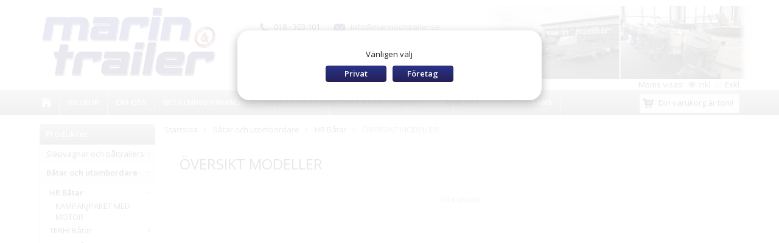

--- FILE ---
content_type: text/html; charset=UTF-8
request_url: https://marinochtrailer.se/batar-och-utombordare/hr-batar/oversikt-modeller/
body_size: 6162
content:
<!doctype html>
<html lang="sv">
<head>
	<meta http-equiv="content-type" content="text/html; charset=utf-8">

	<title>ÖVERSIKT MODELLER - HR Båtar - Båtar och utombordare - Marinochtrailer.se</title>

	<meta name="description" content="">
	<meta name="keywords" content="">
	<meta name="robots" content="index, follow">
	<meta name="viewport" content="width=device-width, initial-scale=1, maximum-scale=1">
	<!-- WIKINGGRUPPEN 8.2.1 -->

	<link rel="shortcut icon" href="/favicon.png">
	<link rel="stylesheet" href="//fonts.googleapis.com/css?family=Open+Sans:400italic,600italic,400,600">
	<link rel="stylesheet" href="/frontend/view_desktop/css/compiled267.css">
		<link rel="stylesheet" href="//wgrremote.se/jquery-ui/1.11.2/smooth/jquery-ui.min.css" />
		<link rel="stylesheet" href="/css/jquery.multiselect.css" />
		<link rel="stylesheet" href="/css/filter.css?267">
		<link rel="canonical" href="https://marinochtrailer.se/batar-och-utombordare/hr-batar/oversikt-modeller/">
<script>
(function(i,s,o,g,r,a,m){i['GoogleAnalyticsObject']=r;i[r]=i[r]||function(){
			(i[r].q=i[r].q||[]).push(arguments)},i[r].l=1*new Date();a=s.createElement(o),
			m=s.getElementsByTagName(o)[0];a.async=1;a.src=g;m.parentNode.insertBefore(a,m)
			})(window,document,'script','//www.google-analytics.com/analytics.js','ga');
			ga('create', 'UA-121807723-1', 'auto'); ga('set', 'dimension1', '1');ga('send', 'pageview'); 
</script><!-- Global site tag (gtag.js) - AdWords: 798339017 -->
<script async src="https://www.googletagmanager.com/gtag/js?id=AW-798339017"></script>
<script>
  window.dataLayer = window.dataLayer || [];
  function gtag(){dataLayer.push(arguments);}
  gtag('js', new Date());

  gtag('config', 'AW-798339017');
</script>

<script>
  gtag('event', 'page_view', {
    'send_to': 'AW-798339017',
    'user_id': 'replace with value'
  });
</script></head><body itemscope itemtype="http://schema.org/WebPage" class="categorypage"><div class="l-mobile-header"><button class="neutral-btn mini-menu"><i class="wgr-icon icon-list2"></i></button><a href="/"><img src="/frontend/view_desktop/design/logos/logo_sv.png" class="mini-site-logo" alt="Marin och Trailer i Uppsala AB"></a><button class="neutral-btn mini-cart" onclick="goToURL('/checkout/')"><div class="mini-cart-inner"><i class="wgr-icon icon-cart"></i></div></button></div><div class="l-header-holder">
	<div class="l-header clearfix" itemscope itemtype="http://schema.org/WPHeader"><div class="l-header__left">
			<a class="site-logo" href="/"><img src="/frontend/view_desktop/design/logos/logo_sv.png" alt="Marin och Trailer i Uppsala AB"></a>
		</div><div class="l-header__right"><p><img alt="" src="/userfiles/images/MINIBILD%20HEMSIDA.jpg" style="width: 432px; height: 120px;"></p>
</div><form class="vat-selector" action="#" method="get" onsubmit="return false">Moms visas: <input type="radio" name="vatsetting" value="inkl" id="vatsetting_inkl"
						onclick="setVATSetting('inkl')" checked> <label onclick="setVATSetting('inkl')" for="vatsetting_inkl"><span></span>Inkl</label>
					<input type="radio" name="vatsetting" value="exkl" id="vatsetting_exkl"
						onclick="setVATSetting('exkl')"> <label onclick="setVATSetting('exkl')" for="vatsetting_exkl"><span></span>Exkl</label></form><div class="l-header__middle">
			<div class="l-header__middle__edit"><ul>
	<li><img alt="" src="/userfiles/images/phone(1).png" style="width: 14px; height: 15px;">&nbsp; &nbsp;018 - 303 101</li>
	<li><img alt="" src="/userfiles/images/mail.png" style="width: 18px; height: 13px;">&nbsp;&nbsp;&nbsp;<a href="mailto:info@marinochtrailer.se">info@marinochtrailer.se</a></li>
</ul>

			</div>
			<form method="get" action="/search/" class="site-search input-highlight">
				<input type="hidden" name="lang" value="sv"><input type="search" value="Sök produkt..." name="q" class="neutral-btn site-search__input" onfocus="if (this.value=='Sök produkt...') this.value=''" onblur="if (this.value=='') this.value='Sök produkt...'"><button type="submit" class="neutral-btn site-search__btn"><i class="wgr-icon icon-search"></i></button>
			</form>
		</div></div>
</div><div class="l-menubar-holder">
	<div class="l-menubar clearfix"><ul class="nav site-nav" itemscope itemtype="http://schema.org/SiteNavigationElement"><li class="site-nav__home hide-for-xlarge"><a href="/" title="Tillbaka till startsidan" itemprop="url"><i class="wgr-icon icon-home"></i></a></li><li><a href="/info/villkor/" itemprop="url">Villkor</a></li><li><a href="/info/om-oss/" itemprop="url">Om oss</a></li><li class="hide-for-xlarge"><a href="/info/betalning-finansiering/" itemprop="url">BETALNING/FINANSIERING</a></li><li><a href="/contact/" itemprop="url">Kontakt</a></li><li><a href="/info/hitta-till-oss/" itemprop="url">HITTA TILL OSS</a></li><li class="hide-for-xlarge"><a href="/links/" itemprop="url">Länkar</a></li><li><a href="/info/utlamning-leverans/" itemprop="url">UTLÄMNING/LEVERANS</a></li></ul><div id="topcart-holder">
					<div id="topcart-area"><i class="wgr-icon icon-cart topcart-icon"></i>Din varukorg är tom!<div id="topcart-hoverarea"></div></div>
				  </div>
			  <div id="popcart"></div></div>
</div><div class="l-holder clearfix"><div class="l-content clearfix"><div class="l-sidebar-primary" itemscope itemtype="http://schema.org/WPSideBar"><div class="module">
		<h5 class="module__heading">Produkter</h5>
		<div class="module__body wipe" itemscope itemtype="http://schema.org/SiteNavigationElement"><ul class="listmenu listmenu-0"><li>
					<a href="/slapvagnar-och-battrailers/" title="Släpvagnar och båttrailers" itemprop="url">Släpvagnar och båttrailers<i class="menu-node js-menu-node wgr-icon icon-arrow-right5" data-arrows="icon-arrow-down5 icon-arrow-right5"></i></a><ul class="listmenu listmenu-1"><li>
					<a href="/slapvagnar-och-battrailers/slap-obromsade/" title="SLÄP OBROMSADE" itemprop="url">SLÄP OBROMSADE<i class="menu-node js-menu-node wgr-icon icon-arrow-right5" data-arrows="icon-arrow-down5 icon-arrow-right5"></i></a><ul class="listmenu listmenu-2"><li>
					<a href="/slapvagnar-och-battrailers/slap-obromsade/fogelsta-obromsade/" title="FOGELSTA Obromsade" itemprop="url">FOGELSTA Obromsade</a></li><li>
					<a href="/slapvagnar-och-battrailers/slap-obromsade/tiki-obromsade/" title="TIKI Obromsade" itemprop="url">TIKI Obromsade</a></li><li>
					<a href="/slapvagnar-och-battrailers/slap-obromsade/betanet-obromsade/" title="BETANET Obromsade" itemprop="url">BETANET Obromsade</a></li><li>
					<a href="/slapvagnar-och-battrailers/slap-obromsade/kampanjpaket-kapa-natgrind/" title="KAMPANJPAKET Kåpa/Nätgrind" itemprop="url">KAMPANJPAKET Kåpa/Nätgrind</a></li></ul></li><li>
					<a href="/slapvagnar-och-battrailers/slap-bromsade/" title="SLÄP BROMSADE" itemprop="url">SLÄP BROMSADE<i class="menu-node js-menu-node wgr-icon icon-arrow-right5" data-arrows="icon-arrow-down5 icon-arrow-right5"></i></a><ul class="listmenu listmenu-2"><li>
					<a href="/slapvagnar-och-battrailers/slap-bromsade/tiki-bromsade/" title="TIKI Bromsade" itemprop="url">TIKI Bromsade</a></li><li>
					<a href="/slapvagnar-och-battrailers/slap-bromsade/fogelsta-bromsade/" title="FOGELSTA Bromsade" itemprop="url">FOGELSTA Bromsade</a></li><li>
					<a href="/slapvagnar-och-battrailers/slap-bromsade/kampanjpaket-kapa-natgrind/" title="KAMPANJPAKET Kåpa/Nätgrind" itemprop="url">KAMPANJPAKET Kåpa/Nätgrind</a></li></ul></li><li>
					<a href="/slapvagnar-och-battrailers/slap-m-glasfiberkapa/" title="SLÄP M. GLASFIBERKÅPA" itemprop="url">SLÄP M. GLASFIBERKÅPA</a></li><li>
					<a href="/slapvagnar-och-battrailers/battrailer-obromsad/" title="BÅTTRAILER OBROMSAD" itemprop="url">BÅTTRAILER OBROMSAD<i class="menu-node js-menu-node wgr-icon icon-arrow-right5" data-arrows="icon-arrow-down5 icon-arrow-right5"></i></a><ul class="listmenu listmenu-2"><li>
					<a href="/slapvagnar-och-battrailers/battrailer-obromsad/tiki-battrailers-obromsade/" title="TIKI Båttrailers Obromsade" itemprop="url">TIKI Båttrailers Obromsade</a></li><li>
					<a href="/slapvagnar-och-battrailers/battrailer-obromsad/fogelsta-battrailers-obromsade/" title="FOGELSTA Båttrailers Obromsade" itemprop="url">FOGELSTA Båttrailers Obromsade</a></li><li>
					<a href="/slapvagnar-och-battrailers/battrailer-obromsad/betanet-battrailers-obromsade/" title="BETANET Båttrailers Obromsade" itemprop="url">BETANET Båttrailers Obromsade</a></li></ul></li><li>
					<a href="/slapvagnar-och-battrailers/battrailer-bromsad/" title="BÅTTRAILER BROMSAD" itemprop="url">BÅTTRAILER BROMSAD<i class="menu-node js-menu-node wgr-icon icon-arrow-right5" data-arrows="icon-arrow-down5 icon-arrow-right5"></i></a><ul class="listmenu listmenu-2"><li>
					<a href="/slapvagnar-och-battrailers/battrailer-bromsad/tiki-battrailers-bromsade/" title="TIKI Båttrailers Bromsade" itemprop="url">TIKI Båttrailers Bromsade</a></li><li>
					<a href="/slapvagnar-och-battrailers/battrailer-bromsad/fogelsta-battrailers-bromsade/" title="FOGELSTA Båttrailers Bromsade" itemprop="url">FOGELSTA Båttrailers Bromsade</a></li></ul></li><li>
					<a href="/slapvagnar-och-battrailers/batupptagningsvagn/" title="BÅTUPPTAGNINGSVAGN" itemprop="url">BÅTUPPTAGNINGSVAGN<i class="menu-node js-menu-node wgr-icon icon-arrow-right5" data-arrows="icon-arrow-down5 icon-arrow-right5"></i></a><ul class="listmenu listmenu-2"><li>
					<a href="/slapvagnar-och-battrailers/batupptagningsvagn/tiki-batvagnar-30km-h/" title="TIKI Båtvagnar 30km/h" itemprop="url">TIKI Båtvagnar 30km/h</a></li><li>
					<a href="/slapvagnar-och-battrailers/batupptagningsvagn/fogelsta-batvagnar-30km-h/" title="FOGELSTA Båtvagnar 30km/h" itemprop="url">FOGELSTA Båtvagnar 30km/h</a></li></ul></li><li>
					<a href="/slapvagnar-och-battrailers/jetskitrailer/" title="JETSKITRAILER" itemprop="url">JETSKITRAILER</a></li><li>
					<a href="/slapvagnar-och-battrailers/skoterslap/" title="SKOTERSLÄP" itemprop="url">SKOTERSLÄP<i class="menu-node js-menu-node wgr-icon icon-arrow-right5" data-arrows="icon-arrow-down5 icon-arrow-right5"></i></a><ul class="listmenu listmenu-2"><li>
					<a href="/slapvagnar-och-battrailers/skoterslap/tiki-skoterslap/" title="TIKI Skotersläp" itemprop="url">TIKI Skotersläp</a></li><li>
					<a href="/slapvagnar-och-battrailers/skoterslap/fogelsta-skoterslap/" title="FOGELSTA Skotersläp" itemprop="url">FOGELSTA Skotersläp</a></li><li>
					<a href="/slapvagnar-och-battrailers/skoterslap/kampanjpaket/" title="KAMPANJPAKET" itemprop="url">KAMPANJPAKET</a></li></ul></li><li>
					<a href="/slapvagnar-och-battrailers/skapslap/" title="SKÅPSLÄP" itemprop="url">SKÅPSLÄP</a></li><li>
					<a href="/slapvagnar-och-battrailers/maskinslap/" title="MASKINSLÄP" itemprop="url">MASKINSLÄP</a></li><li>
					<a href="/slapvagnar-och-battrailers/biltransport/" title="BILTRANSPORT" itemprop="url">BILTRANSPORT</a></li><li>
					<a href="/slapvagnar-och-battrailers/plattformslap/" title="PLATTFORMSLÄP" itemprop="url">PLATTFORMSLÄP</a></li><li>
					<a href="/slapvagnar-och-battrailers/tippslap/" title="TIPPSLÄP" itemprop="url">TIPPSLÄP</a></li><li>
					<a href="/slapvagnar-och-battrailers/reklamslap/" title="REKLAMSLÄP" itemprop="url">REKLAMSLÄP</a></li><li>
					<a href="/slapvagnar-och-battrailers/kabeltrailer/" title="KABELTRAILER" itemprop="url">KABELTRAILER</a></li><li>
					<a href="/slapvagnar-och-battrailers/pabyggnad/" title="PÅBYGGNAD" itemprop="url">PÅBYGGNAD<i class="menu-node js-menu-node wgr-icon icon-arrow-right5" data-arrows="icon-arrow-down5 icon-arrow-right5"></i></a><ul class="listmenu listmenu-2"><li>
					<a href="/slapvagnar-och-battrailers/pabyggnad/tiki-pabyggnad/" title="TIKI Påbyggnad" itemprop="url">TIKI Påbyggnad</a></li><li>
					<a href="/slapvagnar-och-battrailers/pabyggnad/fogelsta-pabyggnad/" title="FOGELSTA Påbyggnad" itemprop="url">FOGELSTA Påbyggnad</a></li></ul></li><li>
					<a href="/slapvagnar-och-battrailers/reservdelar/" title="RESERVDELAR" itemprop="url">RESERVDELAR<i class="menu-node js-menu-node wgr-icon icon-arrow-right5" data-arrows="icon-arrow-down5 icon-arrow-right5"></i></a><ul class="listmenu listmenu-2"><li>
					<a href="/slapvagnar-och-battrailers/reservdelar/tiki-reservdelar/" title="TIKI Reservdelar" itemprop="url">TIKI Reservdelar<i class="menu-node js-menu-node wgr-icon icon-arrow-right5" data-arrows="icon-arrow-down5 icon-arrow-right5"></i></a><ul class="listmenu listmenu-3"><li>
					<a href="/slapvagnar-och-battrailers/reservdelar/tiki-reservdelar/reservdelar-belysning/" title="Reservdelar Belysning" itemprop="url">Reservdelar Belysning</a></li><li>
					<a href="/slapvagnar-och-battrailers/reservdelar/tiki-reservdelar/reservdelar-kapor/" title="Reservdelar Kåpor" itemprop="url">Reservdelar Kåpor</a></li><li>
					<a href="/slapvagnar-och-battrailers/reservdelar/tiki-reservdelar/reservdelar-galler/" title="Reservdelar Galler" itemprop="url">Reservdelar Galler</a></li><li>
					<a href="/slapvagnar-och-battrailers/reservdelar/tiki-reservdelar/reservdelar-kapell/" title="Reservdelar Kapell" itemprop="url">Reservdelar Kapell</a></li><li>
					<a href="/slapvagnar-och-battrailers/reservdelar/tiki-reservdelar/reservdelar-broms-lager/" title="Reservdelar Broms &amp; lager" itemprop="url">Reservdelar Broms & lager</a></li><li>
					<a href="/slapvagnar-och-battrailers/reservdelar/tiki-reservdelar/reservdelar-chassie-slap/" title="Reservdelar Chassie Släp" itemprop="url">Reservdelar Chassie Släp</a></li><li>
					<a href="/slapvagnar-och-battrailers/reservdelar/tiki-reservdelar/reservdelar-battrailer/" title="Reservdelar Båttrailer" itemprop="url">Reservdelar Båttrailer</a></li><li>
					<a href="/slapvagnar-och-battrailers/reservdelar/tiki-reservdelar/reservdelar-fram-baklam/" title="Reservdelar Fram &amp; Bakläm" itemprop="url">Reservdelar Fram & Bakläm</a></li><li>
					<a href="/slapvagnar-och-battrailers/reservdelar/tiki-reservdelar/reservdelar-dragstanger/" title="Reservdelar Dragstänger" itemprop="url">Reservdelar Dragstänger</a></li></ul></li><li>
					<a href="/slapvagnar-och-battrailers/reservdelar/fogelsta-reservdelar/" title="FOGELSTA Reservdelar" itemprop="url">FOGELSTA Reservdelar</a></li></ul></li><li>
					<a href="/slapvagnar-och-battrailers/vinterdack/" title="VINTERDÄCK" itemprop="url">VINTERDÄCK</a></li><li>
					<a href="/slapvagnar-och-battrailers/sommardack/" title="SOMMARDÄCK" itemprop="url">SOMMARDÄCK</a></li><li>
					<a href="/slapvagnar-och-battrailers/trailerlas/" title="TRAILERLÅS" itemprop="url">TRAILERLÅS</a></li><li>
					<a href="/slapvagnar-och-battrailers/lagerrensning/" title="LAGERRENSNING" itemprop="url">LAGERRENSNING</a></li></ul></li><li class="is-listmenu-opened">
					<a class="selected" href="/batar-och-utombordare/" title="Båtar och utombordare" itemprop="url">Båtar och utombordare<i class="menu-node js-menu-node wgr-icon icon-arrow-down5" data-arrows="icon-arrow-down5 icon-arrow-right5"></i></a><ul class="listmenu listmenu-1"><li class="is-listmenu-opened">
					<a class="selected" href="/batar-och-utombordare/hr-batar/" title="HR Båtar" itemprop="url">HR Båtar<i class="menu-node js-menu-node wgr-icon icon-arrow-down5" data-arrows="icon-arrow-down5 icon-arrow-right5"></i></a><ul class="listmenu listmenu-2"><li>
					<a href="/batar-och-utombordare/hr-batar/kampanjpaket-med-motor/" title="KAMPANJPAKET MED MOTOR" itemprop="url">KAMPANJPAKET MED MOTOR</a></li></ul></li><li>
					<a href="/batar-och-utombordare/terhi-batar/" title="TERHI Båtar" itemprop="url">TERHI Båtar<i class="menu-node js-menu-node wgr-icon icon-arrow-right5" data-arrows="icon-arrow-down5 icon-arrow-right5"></i></a><ul class="listmenu listmenu-2"><li>
					<a href="/batar-och-utombordare/terhi-batar/oversikt-modeller/" title="ÖVERSIKT MODELLER" itemprop="url">ÖVERSIKT MODELLER</a></li><li>
					<a href="/batar-och-utombordare/terhi-batar/kampanjpaket-med-motor/" title="KAMPANJPAKET MED MOTOR" itemprop="url">KAMPANJPAKET MED MOTOR</a></li></ul></li><li>
					<a href="/batar-och-utombordare/silver-batar/" title="SILVER Båtar" itemprop="url">SILVER Båtar<i class="menu-node js-menu-node wgr-icon icon-arrow-right5" data-arrows="icon-arrow-down5 icon-arrow-right5"></i></a><ul class="listmenu listmenu-2"><li>
					<a href="/batar-och-utombordare/silver-batar/oversikt-modeller/" title="ÖVERSIKT MODELLER" itemprop="url">ÖVERSIKT MODELLER</a></li><li>
					<a href="/batar-och-utombordare/silver-batar/kampanjpaket-med-motor/" title="KAMPANJPAKET MED MOTOR" itemprop="url">KAMPANJPAKET MED MOTOR</a></li></ul></li><li>
					<a href="/batar-och-utombordare/linder-batar/" title="LINDER Båtar" itemprop="url">LINDER Båtar<i class="menu-node js-menu-node wgr-icon icon-arrow-right5" data-arrows="icon-arrow-down5 icon-arrow-right5"></i></a><ul class="listmenu listmenu-2"><li>
					<a href="/batar-och-utombordare/linder-batar/oversikt-modeller/" title="ÖVERSIKT MODELLER" itemprop="url">ÖVERSIKT MODELLER</a></li><li>
					<a href="/batar-och-utombordare/linder-batar/kampanjpaket-med-motor/" title="KAMPANJPAKET MED MOTOR" itemprop="url">KAMPANJPAKET MED MOTOR</a></li></ul></li><li>
					<a href="/batar-och-utombordare/sandstrom-batar/" title="SANDSTRÖM Båtar" itemprop="url">SANDSTRÖM Båtar<i class="menu-node js-menu-node wgr-icon icon-arrow-right5" data-arrows="icon-arrow-down5 icon-arrow-right5"></i></a><ul class="listmenu listmenu-2"><li>
					<a href="/batar-och-utombordare/sandstrom-batar/oversikt-modeller/" title="ÖVERSIKT MODELLER" itemprop="url">ÖVERSIKT MODELLER</a></li><li>
					<a href="/batar-och-utombordare/sandstrom-batar/kampanjpaket-med-motor/" title="KAMPANJPAKET MED MOTOR" itemprop="url">KAMPANJPAKET MED MOTOR</a></li></ul></li><li>
					<a href="/batar-och-utombordare/kimple-batar/" title="KIMPLE Båtar" itemprop="url">KIMPLE Båtar</a></li><li>
					<a href="/batar-och-utombordare/honda-utombordare/" title="HONDA Utombordare" itemprop="url">HONDA Utombordare<i class="menu-node js-menu-node wgr-icon icon-arrow-right5" data-arrows="icon-arrow-down5 icon-arrow-right5"></i></a><ul class="listmenu listmenu-2"><li>
					<a href="/batar-och-utombordare/honda-utombordare/2-20-hk/" title="2-20 hk" itemprop="url">2-20 hk</a></li><li>
					<a href="/batar-och-utombordare/honda-utombordare/30-100-hk/" title="30-100 hk" itemprop="url">30-100 hk</a></li><li>
					<a href="/batar-och-utombordare/honda-utombordare/115-250-hk/" title="115-250 hk" itemprop="url">115-250 hk</a></li></ul></li><li>
					<a href="/batar-och-utombordare/tohatsu-utombordare/" title="TOHATSU Utombordare" itemprop="url">TOHATSU Utombordare</a></li></ul></li><li>
					<a href="/begagnat/" title="Begagnat" itemprop="url">Begagnat</a></li></ul><ul class="listmenu listmenu-0"><li>
			<a class="" href="/campaigns/" itemprop="url">Kampanjer</a>
			<div class="menu-node"></div>
		</li>	<li>
			<a class="" href="/sitemap/" title="Sitemap" itemprop="url">Sitemap</a>
			<div class="menu-node"></div>
		</li>
		</ul>
		</div>
	</div><div class="module">
		<h5 class="module__heading">Övrigt</h5>
		<div class="module__body wipe">
			<ul class="listmenu listmenu-0" itemscope itemtype="http://schema.org/SiteNavigationElement"><li><a class="" href="/news/" itemprop="url">Nyheter</a></li><li><a class="" href="/links/" itemprop="url">Länkar</a></li><li><a class="" href="/contact/" itemprop="url">Kontakt</a></li><li><a class="" href="/about-cookies/" itemprop="url">Om cookies</a></li>		</ul>
		</div>
	</div><p><iframe align="top" border="0" class="IframeBox" frameborder="0" height="190" scrolling="no" src="https://www.blocket.se/store_box.htm?ca=10&amp;id=28434" width="190"></iframe></p><div class="module">
			<h5 class="module__heading">Kundtjänst</h5>
			<div class="module__body"><p>Kontakta g&auml;rna v&aring;r kundtj&auml;nst om du har fr&aring;gor eller vill l&auml;gga en order.</p>

<p><a href="mailto:info@marinochtrailer.se">info@marinochtrailer.se</a></p>

<p><strong style="line-height: 15.3999996185303px;"><span style="font-size: 14px;">018-303 101</span></strong></p>

<p>&nbsp;</p>
</div>
		</div></div><div class="l-main"><ol itemprop="breadcrumb" class="nav breadcrumbs clearfix">
		<li><a href="/">Startsida</a> <i class="wgr-icon icon-arrow-right5" style="vertical-align:middle;"></i></li><li><a href="/batar-och-utombordare/" title="Båtar och utombordare">Båtar och utombordare</a> <i class="wgr-icon icon-arrow-right5" style="vertical-align:middle;"></i></li><li><a href="/batar-och-utombordare/hr-batar/" title="HR Båtar">HR Båtar</a> <i class="wgr-icon icon-arrow-right5" style="vertical-align:middle;"></i></li><li>ÖVERSIKT MODELLER</li></ol>	<div class="privfor">

	</div>
	<div class="privfor-holder">
		<div class="privfor-inner">
			<p>V&auml;nligen v&auml;lj</p>
			<a class="btn btn--primary btn--primary--large2" onclick="setVATSetting('inkl');setprivorcomp('priv');">Privat</a>
			<a class="btn btn--primary btn--primary--large" onclick="setVATSetting('exkl');setprivorcomp('comp');">Företag</a>
		</div>
	</div>
<div class="l-inner" itemscope itemtype="http://schema.org/WebPageElement" itemprop="mainContentOfPage"><h1 class="category-heading" itemprop="headline">ÖVERSIKT MODELLER</h1><div class="category-lead" itemprop="description"></div><div class="text-center">
	<hr><a class="category-checkout-link" rel="nofollow" href="/checkout/">
			<span class="category-checkout-link__text">Till Kassan</span>
		  </a></div></div></div></div></div>
<div class="l-footer-holder">
	<div class="l-footer clearfix" itemscope itemtype="http://schema.org/WPFooter"><div class="l-footer-col-1"><h3>Kontakta oss</h3>

<p>Marin och Trailer<br>
Tel: 018-303 101<br>
E-post: info@marinochtrailer.se</p>
<a class="bottom-link" href="/info/integritetspolicy">Integritetspolicy</a>
</div><div class="l-footer-col-2"><h3>Om oss</h3>

<p style="box-sizing: border-box; color: rgb(34, 34, 34); font-family: 'Open sans', sans-serif; font-size: 13px; line-height: 18.85px;"><span style="color: rgb(34, 34, 34); font-family: 'Open sans', sans-serif; font-size: 13px; line-height: 18.85px;">Marin och Trailer i Uppsala AB marknadsf&ouml;r och &auml;r auktoriserade p&aring; inarbetade, v&auml;lrenommerade m&auml;rken av trailers, b&aring;tar motorer och tillbeh&ouml;r. &nbsp;V&aring;r f&ouml;rs&auml;ljning sker genom egen butik med utst&auml;llning och lager i Uppsala eller via v&aring;r webshop. Vi har utl&auml;mningsst&auml;llen i Uppsala, Hallsberg och J&ouml;nk&ouml;ping, alternativt ombes&ouml;rjer vi frakt med Schenker till deras n&auml;rmaste utl&auml;mningsterminal mot debitering.&nbsp;</span></p>

<p style="box-sizing: border-box; color: rgb(34, 34, 34); font-family: 'Open sans', sans-serif; font-size: 13px; line-height: 18.85px;"><span style="color: rgb(34, 34, 34); font-family: 'Open sans', sans-serif; font-size: 13px; line-height: 18.85px;">Kolla med oss vad som g&auml;ller f&ouml;r olika produktgrupper och l&auml;s villkoren p&aring; hemsidan.</span></p>

<p style="box-sizing: border-box; color: rgb(34, 34, 34); font-family: 'Open sans', sans-serif; font-size: 13px; line-height: 18.85px;">V&auml;lkommen till Marin och Trailer i Uppsala!</p>

<p style="box-sizing: border-box; color: rgb(34, 34, 34); font-family: 'Open sans', sans-serif; font-size: 13px; line-height: 18.85px;"><o:p style="box-sizing: border-box;"></o:p></p>

<p style="box-sizing: border-box; color: rgb(34, 34, 34); font-family: 'Open sans', sans-serif; font-size: 13px; line-height: 18.85px;">&nbsp;</p>
</div><div class="l-footer-col-3"><h3>Blocket</h3>

<p><a href="https://www.blocket.se/shop/marin-och-trailer-ab?">Marin och Trailer AB &ndash; Butik p&aring; Blocket</a></p>

<p>&nbsp;</p>
</div><div class="l-footer-payment">			<img class="payment-logo payment-logo--list" alt="Svea Finans" src="//wgrremote.se/img/logos/sveacheckout.png">
			</div></div>
</div><div class="l-mobile-nav"><form method="get" action="/search/" class="site-search input-highlight">
				<input type="hidden" name="lang" value="sv"><input type="search" value="Sök produkt..." name="q" class="neutral-btn site-search__input" onfocus="if (this.value=='Sök produkt...') this.value=''" onblur="if (this.value=='') this.value='Sök produkt...'"><button type="submit" class="neutral-btn site-search__btn"><i class="wgr-icon icon-search"></i></button>
			</form><div class="mobile-module">
				<h5 class="mobile-module__heading">Produkter</h5><ul class="mobile-listmenu mobile-listmenu-0"><li>
					<a href="/slapvagnar-och-battrailers/" title="Släpvagnar och båttrailers" itemprop="url">Släpvagnar och båttrailers<i class="menu-node js-menu-node wgr-icon icon-arrow-right5" data-arrows="icon-arrow-down5 icon-arrow-right5"></i></a><ul class="mobile-listmenu mobile-listmenu-1"><li>
					<a href="/slapvagnar-och-battrailers/slap-obromsade/" title="SLÄP OBROMSADE" itemprop="url">SLÄP OBROMSADE<i class="menu-node js-menu-node wgr-icon icon-arrow-right5" data-arrows="icon-arrow-down5 icon-arrow-right5"></i></a><ul class="mobile-listmenu mobile-listmenu-2"><li>
					<a href="/slapvagnar-och-battrailers/slap-obromsade/fogelsta-obromsade/" title="FOGELSTA Obromsade" itemprop="url">FOGELSTA Obromsade</a></li><li>
					<a href="/slapvagnar-och-battrailers/slap-obromsade/tiki-obromsade/" title="TIKI Obromsade" itemprop="url">TIKI Obromsade</a></li><li>
					<a href="/slapvagnar-och-battrailers/slap-obromsade/betanet-obromsade/" title="BETANET Obromsade" itemprop="url">BETANET Obromsade</a></li><li>
					<a href="/slapvagnar-och-battrailers/slap-obromsade/kampanjpaket-kapa-natgrind/" title="KAMPANJPAKET Kåpa/Nätgrind" itemprop="url">KAMPANJPAKET Kåpa/Nätgrind</a></li></ul></li><li>
					<a href="/slapvagnar-och-battrailers/slap-bromsade/" title="SLÄP BROMSADE" itemprop="url">SLÄP BROMSADE<i class="menu-node js-menu-node wgr-icon icon-arrow-right5" data-arrows="icon-arrow-down5 icon-arrow-right5"></i></a><ul class="mobile-listmenu mobile-listmenu-2"><li>
					<a href="/slapvagnar-och-battrailers/slap-bromsade/tiki-bromsade/" title="TIKI Bromsade" itemprop="url">TIKI Bromsade</a></li><li>
					<a href="/slapvagnar-och-battrailers/slap-bromsade/fogelsta-bromsade/" title="FOGELSTA Bromsade" itemprop="url">FOGELSTA Bromsade</a></li><li>
					<a href="/slapvagnar-och-battrailers/slap-bromsade/kampanjpaket-kapa-natgrind/" title="KAMPANJPAKET Kåpa/Nätgrind" itemprop="url">KAMPANJPAKET Kåpa/Nätgrind</a></li></ul></li><li>
					<a href="/slapvagnar-och-battrailers/slap-m-glasfiberkapa/" title="SLÄP M. GLASFIBERKÅPA" itemprop="url">SLÄP M. GLASFIBERKÅPA</a></li><li>
					<a href="/slapvagnar-och-battrailers/battrailer-obromsad/" title="BÅTTRAILER OBROMSAD" itemprop="url">BÅTTRAILER OBROMSAD<i class="menu-node js-menu-node wgr-icon icon-arrow-right5" data-arrows="icon-arrow-down5 icon-arrow-right5"></i></a><ul class="mobile-listmenu mobile-listmenu-2"><li>
					<a href="/slapvagnar-och-battrailers/battrailer-obromsad/tiki-battrailers-obromsade/" title="TIKI Båttrailers Obromsade" itemprop="url">TIKI Båttrailers Obromsade</a></li><li>
					<a href="/slapvagnar-och-battrailers/battrailer-obromsad/fogelsta-battrailers-obromsade/" title="FOGELSTA Båttrailers Obromsade" itemprop="url">FOGELSTA Båttrailers Obromsade</a></li><li>
					<a href="/slapvagnar-och-battrailers/battrailer-obromsad/betanet-battrailers-obromsade/" title="BETANET Båttrailers Obromsade" itemprop="url">BETANET Båttrailers Obromsade</a></li></ul></li><li>
					<a href="/slapvagnar-och-battrailers/battrailer-bromsad/" title="BÅTTRAILER BROMSAD" itemprop="url">BÅTTRAILER BROMSAD<i class="menu-node js-menu-node wgr-icon icon-arrow-right5" data-arrows="icon-arrow-down5 icon-arrow-right5"></i></a><ul class="mobile-listmenu mobile-listmenu-2"><li>
					<a href="/slapvagnar-och-battrailers/battrailer-bromsad/tiki-battrailers-bromsade/" title="TIKI Båttrailers Bromsade" itemprop="url">TIKI Båttrailers Bromsade</a></li><li>
					<a href="/slapvagnar-och-battrailers/battrailer-bromsad/fogelsta-battrailers-bromsade/" title="FOGELSTA Båttrailers Bromsade" itemprop="url">FOGELSTA Båttrailers Bromsade</a></li></ul></li><li>
					<a href="/slapvagnar-och-battrailers/batupptagningsvagn/" title="BÅTUPPTAGNINGSVAGN" itemprop="url">BÅTUPPTAGNINGSVAGN<i class="menu-node js-menu-node wgr-icon icon-arrow-right5" data-arrows="icon-arrow-down5 icon-arrow-right5"></i></a><ul class="mobile-listmenu mobile-listmenu-2"><li>
					<a href="/slapvagnar-och-battrailers/batupptagningsvagn/tiki-batvagnar-30km-h/" title="TIKI Båtvagnar 30km/h" itemprop="url">TIKI Båtvagnar 30km/h</a></li><li>
					<a href="/slapvagnar-och-battrailers/batupptagningsvagn/fogelsta-batvagnar-30km-h/" title="FOGELSTA Båtvagnar 30km/h" itemprop="url">FOGELSTA Båtvagnar 30km/h</a></li></ul></li><li>
					<a href="/slapvagnar-och-battrailers/jetskitrailer/" title="JETSKITRAILER" itemprop="url">JETSKITRAILER</a></li><li>
					<a href="/slapvagnar-och-battrailers/skoterslap/" title="SKOTERSLÄP" itemprop="url">SKOTERSLÄP<i class="menu-node js-menu-node wgr-icon icon-arrow-right5" data-arrows="icon-arrow-down5 icon-arrow-right5"></i></a><ul class="mobile-listmenu mobile-listmenu-2"><li>
					<a href="/slapvagnar-och-battrailers/skoterslap/tiki-skoterslap/" title="TIKI Skotersläp" itemprop="url">TIKI Skotersläp</a></li><li>
					<a href="/slapvagnar-och-battrailers/skoterslap/fogelsta-skoterslap/" title="FOGELSTA Skotersläp" itemprop="url">FOGELSTA Skotersläp</a></li><li>
					<a href="/slapvagnar-och-battrailers/skoterslap/kampanjpaket/" title="KAMPANJPAKET" itemprop="url">KAMPANJPAKET</a></li></ul></li><li>
					<a href="/slapvagnar-och-battrailers/skapslap/" title="SKÅPSLÄP" itemprop="url">SKÅPSLÄP</a></li><li>
					<a href="/slapvagnar-och-battrailers/maskinslap/" title="MASKINSLÄP" itemprop="url">MASKINSLÄP</a></li><li>
					<a href="/slapvagnar-och-battrailers/biltransport/" title="BILTRANSPORT" itemprop="url">BILTRANSPORT</a></li><li>
					<a href="/slapvagnar-och-battrailers/plattformslap/" title="PLATTFORMSLÄP" itemprop="url">PLATTFORMSLÄP</a></li><li>
					<a href="/slapvagnar-och-battrailers/tippslap/" title="TIPPSLÄP" itemprop="url">TIPPSLÄP</a></li><li>
					<a href="/slapvagnar-och-battrailers/reklamslap/" title="REKLAMSLÄP" itemprop="url">REKLAMSLÄP</a></li><li>
					<a href="/slapvagnar-och-battrailers/kabeltrailer/" title="KABELTRAILER" itemprop="url">KABELTRAILER</a></li><li>
					<a href="/slapvagnar-och-battrailers/pabyggnad/" title="PÅBYGGNAD" itemprop="url">PÅBYGGNAD<i class="menu-node js-menu-node wgr-icon icon-arrow-right5" data-arrows="icon-arrow-down5 icon-arrow-right5"></i></a><ul class="mobile-listmenu mobile-listmenu-2"><li>
					<a href="/slapvagnar-och-battrailers/pabyggnad/tiki-pabyggnad/" title="TIKI Påbyggnad" itemprop="url">TIKI Påbyggnad</a></li><li>
					<a href="/slapvagnar-och-battrailers/pabyggnad/fogelsta-pabyggnad/" title="FOGELSTA Påbyggnad" itemprop="url">FOGELSTA Påbyggnad</a></li></ul></li><li>
					<a href="/slapvagnar-och-battrailers/reservdelar/" title="RESERVDELAR" itemprop="url">RESERVDELAR<i class="menu-node js-menu-node wgr-icon icon-arrow-right5" data-arrows="icon-arrow-down5 icon-arrow-right5"></i></a><ul class="mobile-listmenu mobile-listmenu-2"><li>
					<a href="/slapvagnar-och-battrailers/reservdelar/tiki-reservdelar/" title="TIKI Reservdelar" itemprop="url">TIKI Reservdelar<i class="menu-node js-menu-node wgr-icon icon-arrow-right5" data-arrows="icon-arrow-down5 icon-arrow-right5"></i></a><ul class="mobile-listmenu mobile-listmenu-3"><li>
					<a href="/slapvagnar-och-battrailers/reservdelar/tiki-reservdelar/reservdelar-belysning/" title="Reservdelar Belysning" itemprop="url">Reservdelar Belysning</a></li><li>
					<a href="/slapvagnar-och-battrailers/reservdelar/tiki-reservdelar/reservdelar-kapor/" title="Reservdelar Kåpor" itemprop="url">Reservdelar Kåpor</a></li><li>
					<a href="/slapvagnar-och-battrailers/reservdelar/tiki-reservdelar/reservdelar-galler/" title="Reservdelar Galler" itemprop="url">Reservdelar Galler</a></li><li>
					<a href="/slapvagnar-och-battrailers/reservdelar/tiki-reservdelar/reservdelar-kapell/" title="Reservdelar Kapell" itemprop="url">Reservdelar Kapell</a></li><li>
					<a href="/slapvagnar-och-battrailers/reservdelar/tiki-reservdelar/reservdelar-broms-lager/" title="Reservdelar Broms &amp; lager" itemprop="url">Reservdelar Broms & lager</a></li><li>
					<a href="/slapvagnar-och-battrailers/reservdelar/tiki-reservdelar/reservdelar-chassie-slap/" title="Reservdelar Chassie Släp" itemprop="url">Reservdelar Chassie Släp</a></li><li>
					<a href="/slapvagnar-och-battrailers/reservdelar/tiki-reservdelar/reservdelar-battrailer/" title="Reservdelar Båttrailer" itemprop="url">Reservdelar Båttrailer</a></li><li>
					<a href="/slapvagnar-och-battrailers/reservdelar/tiki-reservdelar/reservdelar-fram-baklam/" title="Reservdelar Fram &amp; Bakläm" itemprop="url">Reservdelar Fram & Bakläm</a></li><li>
					<a href="/slapvagnar-och-battrailers/reservdelar/tiki-reservdelar/reservdelar-dragstanger/" title="Reservdelar Dragstänger" itemprop="url">Reservdelar Dragstänger</a></li></ul></li><li>
					<a href="/slapvagnar-och-battrailers/reservdelar/fogelsta-reservdelar/" title="FOGELSTA Reservdelar" itemprop="url">FOGELSTA Reservdelar</a></li></ul></li><li>
					<a href="/slapvagnar-och-battrailers/vinterdack/" title="VINTERDÄCK" itemprop="url">VINTERDÄCK</a></li><li>
					<a href="/slapvagnar-och-battrailers/sommardack/" title="SOMMARDÄCK" itemprop="url">SOMMARDÄCK</a></li><li>
					<a href="/slapvagnar-och-battrailers/trailerlas/" title="TRAILERLÅS" itemprop="url">TRAILERLÅS</a></li><li>
					<a href="/slapvagnar-och-battrailers/lagerrensning/" title="LAGERRENSNING" itemprop="url">LAGERRENSNING</a></li></ul></li><li class="is-listmenu-opened">
					<a class="selected" href="/batar-och-utombordare/" title="Båtar och utombordare" itemprop="url">Båtar och utombordare<i class="menu-node js-menu-node wgr-icon icon-arrow-down5" data-arrows="icon-arrow-down5 icon-arrow-right5"></i></a><ul class="mobile-listmenu mobile-listmenu-1"><li class="is-listmenu-opened">
					<a class="selected" href="/batar-och-utombordare/hr-batar/" title="HR Båtar" itemprop="url">HR Båtar<i class="menu-node js-menu-node wgr-icon icon-arrow-down5" data-arrows="icon-arrow-down5 icon-arrow-right5"></i></a><ul class="mobile-listmenu mobile-listmenu-2"><li>
					<a href="/batar-och-utombordare/hr-batar/kampanjpaket-med-motor/" title="KAMPANJPAKET MED MOTOR" itemprop="url">KAMPANJPAKET MED MOTOR</a></li></ul></li><li>
					<a href="/batar-och-utombordare/terhi-batar/" title="TERHI Båtar" itemprop="url">TERHI Båtar<i class="menu-node js-menu-node wgr-icon icon-arrow-right5" data-arrows="icon-arrow-down5 icon-arrow-right5"></i></a><ul class="mobile-listmenu mobile-listmenu-2"><li>
					<a href="/batar-och-utombordare/terhi-batar/oversikt-modeller/" title="ÖVERSIKT MODELLER" itemprop="url">ÖVERSIKT MODELLER</a></li><li>
					<a href="/batar-och-utombordare/terhi-batar/kampanjpaket-med-motor/" title="KAMPANJPAKET MED MOTOR" itemprop="url">KAMPANJPAKET MED MOTOR</a></li></ul></li><li>
					<a href="/batar-och-utombordare/silver-batar/" title="SILVER Båtar" itemprop="url">SILVER Båtar<i class="menu-node js-menu-node wgr-icon icon-arrow-right5" data-arrows="icon-arrow-down5 icon-arrow-right5"></i></a><ul class="mobile-listmenu mobile-listmenu-2"><li>
					<a href="/batar-och-utombordare/silver-batar/oversikt-modeller/" title="ÖVERSIKT MODELLER" itemprop="url">ÖVERSIKT MODELLER</a></li><li>
					<a href="/batar-och-utombordare/silver-batar/kampanjpaket-med-motor/" title="KAMPANJPAKET MED MOTOR" itemprop="url">KAMPANJPAKET MED MOTOR</a></li></ul></li><li>
					<a href="/batar-och-utombordare/linder-batar/" title="LINDER Båtar" itemprop="url">LINDER Båtar<i class="menu-node js-menu-node wgr-icon icon-arrow-right5" data-arrows="icon-arrow-down5 icon-arrow-right5"></i></a><ul class="mobile-listmenu mobile-listmenu-2"><li>
					<a href="/batar-och-utombordare/linder-batar/oversikt-modeller/" title="ÖVERSIKT MODELLER" itemprop="url">ÖVERSIKT MODELLER</a></li><li>
					<a href="/batar-och-utombordare/linder-batar/kampanjpaket-med-motor/" title="KAMPANJPAKET MED MOTOR" itemprop="url">KAMPANJPAKET MED MOTOR</a></li></ul></li><li>
					<a href="/batar-och-utombordare/sandstrom-batar/" title="SANDSTRÖM Båtar" itemprop="url">SANDSTRÖM Båtar<i class="menu-node js-menu-node wgr-icon icon-arrow-right5" data-arrows="icon-arrow-down5 icon-arrow-right5"></i></a><ul class="mobile-listmenu mobile-listmenu-2"><li>
					<a href="/batar-och-utombordare/sandstrom-batar/oversikt-modeller/" title="ÖVERSIKT MODELLER" itemprop="url">ÖVERSIKT MODELLER</a></li><li>
					<a href="/batar-och-utombordare/sandstrom-batar/kampanjpaket-med-motor/" title="KAMPANJPAKET MED MOTOR" itemprop="url">KAMPANJPAKET MED MOTOR</a></li></ul></li><li>
					<a href="/batar-och-utombordare/kimple-batar/" title="KIMPLE Båtar" itemprop="url">KIMPLE Båtar</a></li><li>
					<a href="/batar-och-utombordare/honda-utombordare/" title="HONDA Utombordare" itemprop="url">HONDA Utombordare<i class="menu-node js-menu-node wgr-icon icon-arrow-right5" data-arrows="icon-arrow-down5 icon-arrow-right5"></i></a><ul class="mobile-listmenu mobile-listmenu-2"><li>
					<a href="/batar-och-utombordare/honda-utombordare/2-20-hk/" title="2-20 hk" itemprop="url">2-20 hk</a></li><li>
					<a href="/batar-och-utombordare/honda-utombordare/30-100-hk/" title="30-100 hk" itemprop="url">30-100 hk</a></li><li>
					<a href="/batar-och-utombordare/honda-utombordare/115-250-hk/" title="115-250 hk" itemprop="url">115-250 hk</a></li></ul></li><li>
					<a href="/batar-och-utombordare/tohatsu-utombordare/" title="TOHATSU Utombordare" itemprop="url">TOHATSU Utombordare</a></li></ul></li><li>
					<a href="/begagnat/" title="Begagnat" itemprop="url">Begagnat</a></li></ul><ul class="mobile-listmenu mobile-listmenu-0"><li>
					<a class="" href="/campaigns/" itemprop="url">Kampanjer</a>
				</li></ul></div><div class="mobile-module">
				<h5 class="mobile-module__heading">Övrigt</h5>
					<ul class="mobile-listmenu mobile-listmenu-0" itemscope itemtype="http://schema.org/SiteNavigationElement"><li><a href="/news/" itemprop="url">Nyheter</a></li><li><a href="/links/" itemprop="url">Länkar</a></li><li><a href="/contact/" itemprop="url">Kontakt</a></li><li><a href="/about-cookies/" itemprop="url">Om cookies</a></li>		</ul>
			</div></div><script src="//ajax.googleapis.com/ajax/libs/jquery/1.11.0/jquery.min.js"></script>
<script>window.jQuery || document.write('<script src="/js/jquery-1.11.0.min.js"><\/script>');</script>
<script>
if ($(".klarna-widget").length > 0) {
	(function(){var a = document.createElement("script");a.async=1;
	a.src="https://cdn.klarna.com/1.0/code/client/all.js";$("body").append(a);})();
}
</script>
<script src="/js/phrases/sv.js?267"></script><script src="/js/compiled_desktop267.js"></script>	<script src="//wgrremote.se/jquery-ui/1.10.3/js/jquery-ui-1.10.3.custom.min.js"></script>
	<script src="//wgrremote.se/jquery-ui/1.10.3/js/jquery.multiselect.js"></script>
	<script src="/js/filter.js?267"></script>
	<script type="text/javascript">
	WGR.productFilters = null;
	</script>
	<script>
WGR.cartParams = {"languageCode":"sv","showPricesWithoutVAT":0,"currencyPrintFormat":"%1,%2 kr","currencyCode":"SEK","countryID":1,"pricesWithoutVAT":"0","animateProducts":"1","frontSystemCode":"default"};initMainShared();</script><script>
			(function(w,d,s){var f=d.getElementsByTagName(s)[0],j=d.createElement(s);j.async=true;j.src="//wgrvisitor.se/visitor.js";f.parentNode.insertBefore(j,f);})(window,document,"script");
			</script><!-- Start of StatCounter Code for Default Guide --> 
<script type='text/javascript'> 
var sc_project=10721123; 
var sc_invisible=1; 
var sc_security="ad9f863e"; 
var sc_https=1; 
var scJsHost = (("https:" == document.location.protocol) ? 
"https://secure." : "http://www."); 
document.write("<sc"+"ript type='text/javascript' async src='" + 
scJsHost+ 
"statcounter.com/counter/counter_xhtml.js'></"+"script>"); 
</script> 
<noscript><div class='statcounter'><a class='statcounter' href='http://statcounter.com/free-web-stats/' title='web stats'><img alt='web stats' class='statcounter' src='http://c.statcounter.com/10721123/0/ad9f863e/1/'/></a></div></noscript> 
<!-- End of StatCounter Code for Default Guide --> 
</body></html>

--- FILE ---
content_type: text/html; charset=UTF-8
request_url: https://www.blocket.se/store_box.htm?ca=10&id=28434
body_size: 59
content:
<!DOCTYPE html>
<html lang="sv">
<head>
  <meta charset="UTF-8">
  <meta name="viewport" content="width=device-width, initial-scale=1.0">
  <meta http-equiv="X-UA-Compatible" content="ie=edge">
  <title>Store box</title>
  <meta name="description" content="This page is discontinued.">
</head>
<body>
</body>
</html>
